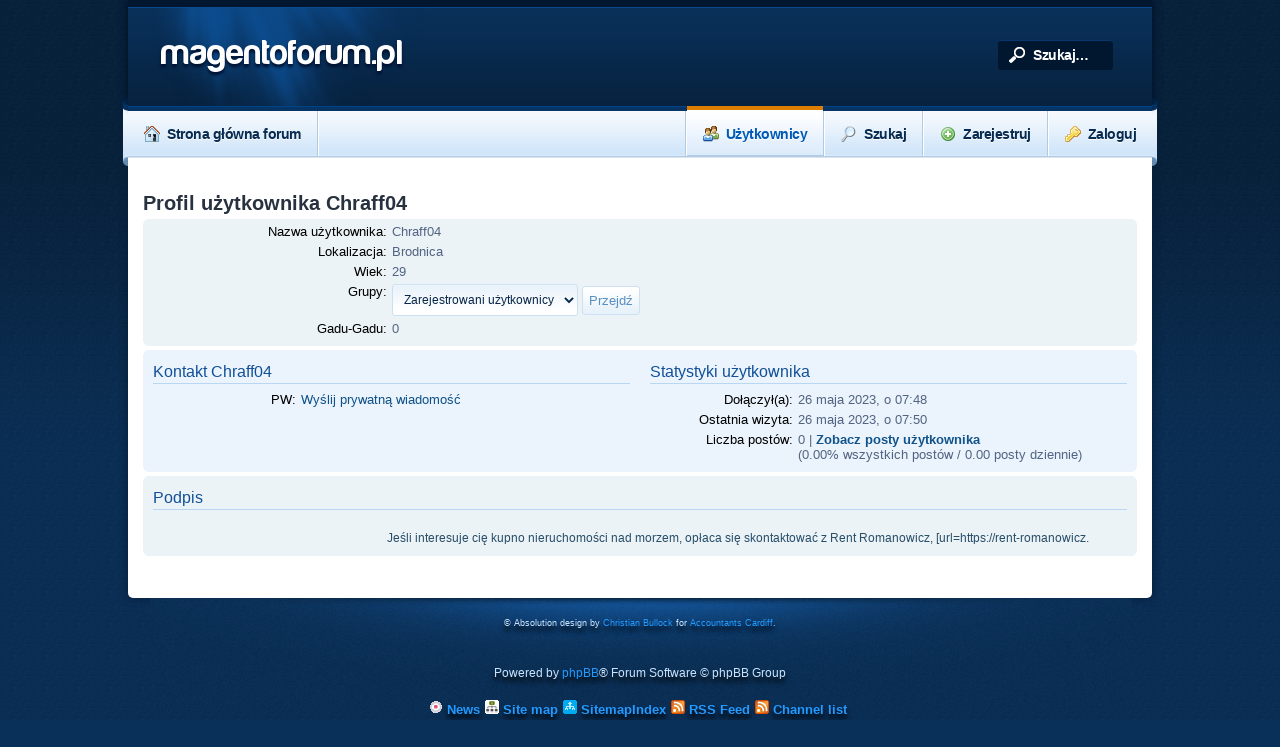

--- FILE ---
content_type: text/html; charset=UTF-8
request_url: https://magentoforum.pl/chraff04-u137190.html
body_size: 3800
content:
<!DOCTYPE html PUBLIC "-//W3C//DTD XHTML 1.0 Transitional//EN" "http://www.w3.org/TR/xhtml1/DTD/xhtml1-transitional.dtd">
<html xmlns="http://www.w3.org/1999/xhtml" dir="ltr" lang="pl" xml:lang="pl">
<head>
<base href="https://magentoforum.pl/"/>

<meta http-equiv="content-type" content="text/html; charset=UTF-8" />
<meta http-equiv="content-style-type" content="text/css" />
<meta http-equiv="content-language" content="pl" />
<meta http-equiv="imagetoolbar" content="no" />
<meta name="resource-type" content="document" />
<meta name="distribution" content="global" />
<meta name="keywords" content="" />
<meta name="description" content="" />


<link rel="alternate" type="application/rss+xml" title="RSS Feed" href="https://magentoforum.pl/rss/news/rss.xml.gz" />

<link rel="alternate" type="application/rss+xml" title="Channel list" href="https://magentoforum.pl/rss/news/" />

<title>magentoforum.pl &bull; Profil użytkownika Chraff04</title>



<script type="text/javascript">
// <![CDATA[
	var jump_page = 'Wprowadź numer strony, do której chcesz przejść:';
	var on_page = '';
	var per_page = '';
	var base_url = '';
	var style_cookie = 'phpBBstyle';
	var style_cookie_settings = '; path=/; domain=.magentoforum.pl';
	var onload_functions = new Array();
	var onunload_functions = new Array();

    // www.phpBB-SEO.com SEO TOOLKIT BEGIN
    var seo_delim_start = '-';
    var seo_static_pagination = 'page';
    var seo_ext_pagination = '.html';
    var seo_external = true;
    var seo_external_sub = false;
    var seo_ext_classes = false;
    var seo_hashfix = false;
    // www.phpBB-SEO.com SEO TOOLKIT END

	

	/**
	* Find a member
	*/
	function find_username(url)
	{
		popup(url, 760, 570, '_usersearch');
		return false;
	}

	/**
	* New function for handling multiple calls to window.onload and window.unload by pentapenguin
	*/
	window.onload = function()
	{
		for (var i = 0; i < onload_functions.length; i++)
		{
			eval(onload_functions[i]);
		}
	};

	window.onunload = function()
	{
		for (var i = 0; i < onunload_functions.length; i++)
		{
			eval(onunload_functions[i]);
		}
	};

// ]]>
</script>

<script type="text/javascript" src="https://magentoforum.pl/styles/absolution/template/forum_fn.js"></script>

<script type="text/javascript" src="https://magentoforum.pl/styles/absolution/template/jquery-1.7.1.min.js"></script>
<script type="text/javascript" src="https://magentoforum.pl/styles/absolution/template/jquery.tipsy.js"></script>
<script type="text/javascript" src="https://magentoforum.pl/styles/absolution/template/jquery.hoverIntent.min.js"></script>
<script type="text/javascript" src="https://magentoforum.pl/styles/absolution/template/jquery.cookie.js"></script>
<script type="text/javascript" src="https://magentoforum.pl/styles/absolution/template/jquery.collapse.js"></script>

<script type="text/javascript">
// <![CDATA[
$(function(){
    $([window, document]).blur(function(){
        $('ul.drop').css({display: 'none'});
    });
    $("#nav ul li").hoverIntent(function(){
			$(this).children("ul").slideDown();
        },function(){
            $(this).children("ul").slideUp();
    });
});
// ]]>
</script>

<link href="https://magentoforum.pl/styles/absolution/theme/print.css" rel="stylesheet" type="text/css" media="print" title="printonly" />
<link href="https://magentoforum.pl/style.php?id=2&amp;lang=pl&amp;sid=6aeca0aab3aa2d8c55cf8bcd8407cbae" rel="stylesheet" type="text/css" media="screen, projection" />

<link href="https://magentoforum.pl/styles/absolution/theme/normal.css" rel="stylesheet" type="text/css" title="A" />
<link href="https://magentoforum.pl/styles/absolution/theme/medium.css" rel="alternate stylesheet" type="text/css" title="A+" />
<link href="https://magentoforum.pl/styles/absolution/theme/large.css" rel="alternate stylesheet" type="text/css" title="A++" />



<!--[if IE]>
	<link rel="stylesheet" type="text/css" href="https://magentoforum.pl/styles/absolution/theme/ie.css" />
<![endif]-->
    <script type="text/javascript">
        var _gaq = _gaq || [];
        _gaq.push(['_setAccount', 'UA-2727222-14']);
        _gaq.push(['_trackPageview']);

        (function() {
            var ga = document.createElement('script'); ga.type = 'text/javascript'; ga.async = true;
            ga.src = ('https:' == document.location.protocol ? 'https://ssl' : 'http://www') + '.google-analytics.com/ga.js';
            var s = document.getElementsByTagName('script')[0]; s.parentNode.insertBefore(ga, s);
        })();
    </script>
    <!-- Syntax Highlighter 3 -->
    <script type="text/javascript" src="./js/syntaxhighlighter3/js/xregexp-all.js"></script>
    <script type="text/javascript">
        // <![CDATA[
        XRegExp.install('natives');
        // ]]>
    </script>
    <script type="text/javascript" src="./js/syntaxhighlighter3/js/shCore.js"></script>
    <link href="./js/syntaxhighlighter3/styles/shCoreRDark.css" rel="stylesheet" type="text/css" />
    <link href="./js/syntaxhighlighter3/styles/shThemeRDark.css" rel="stylesheet" type="text/css" />
</head>

<body id="phpbb" class="nojs section-memberlist ltr">
    <script type="text/javascript">
    // <![CDATA[
    $("body").removeClass("nojs").addClass("js");
    // ]]>
    </script>

<div class="noise">
    <div id="wrap" style="width: 80%;">
    
    <p class="skiplink"><a href="#start_here">Przejdź do zawartości</a></p>
    <a id="top" name="top" accesskey="t"></a>
    
    <div id="header">
        <div class="float-left">
        
            <h1>magentoforum.pl</h1>
        
        </div>


        <div class="float-right">
            <div class="quicksearch">
                
                    <form action="./search.php?sid=6aeca0aab3aa2d8c55cf8bcd8407cbae" method="get" id="search">
                        <fieldset>
                            <input name="keywords" id="keywords" type="text" maxlength="128" value="Szukaj…" onclick="if(this.value=='Szukaj…')this.value='';" onblur="if(this.value=='')this.value='Szukaj…';" />
                            <!--<input class="button2" value="Szukaj" type="submit" />--><br />
                            <input type="hidden" name="sid" value="6aeca0aab3aa2d8c55cf8bcd8407cbae" />

                        </fieldset>
                        </form>
                    
                </div>
            </div>
        <div style="clear: both;"></div>
        <div class="prolink">
                      
        </div>
    </div><!-- /header --><div style="clear: both;"></div>
<div id="nav-wrap-left"></div>
<div id="nav-wrap-right"></div>

<div id="nav">
    <ul>

            <li>
                <a href="https://magentoforum.pl/"><img src="https://magentoforum.pl/styles/absolution/theme/images/nav-home.png" width="16" height="16" alt="" />Strona główna forum</a>
            </li>
            <li class="divider"></li>

        
        
                     	
        	<li class="float-right">
            	
            		<a href="https://magentoforum.pl/ucp.php?mode=login&amp;sid=6aeca0aab3aa2d8c55cf8bcd8407cbae"><img src="https://magentoforum.pl/styles/absolution/theme/images/key.png" width="16" height="16" alt="" />Zaloguj</a>               
                
            </li>
            <li class="divider float-right"></li>
            
            
            	<li class="float-right">
                	<a href="https://magentoforum.pl/ucp.php?mode=register&amp;sid=6aeca0aab3aa2d8c55cf8bcd8407cbae"><img src="https://magentoforum.pl/styles/absolution/theme/images/add.png" width="16" height="16" alt="" />Zarejestruj</a>
                </li>
                <li class="divider float-right"></li>
            
                <li class="float-right">
                    <a href="./search.php?sid=6aeca0aab3aa2d8c55cf8bcd8407cbae"><img src="https://magentoforum.pl/styles/absolution/theme/images/search.png" width="16" height="16" alt="" />Szukaj</a>
                                        
                </li>
                <li class="divider float-right"></li>
            
                <li class="float-right active">
                    <a href="https://magentoforum.pl/memberlist.php"><img src="https://magentoforum.pl/styles/absolution/theme/images/nav-members.png" width="16" height="16" alt="" />Użytkownicy</a>
                </li>
                <li class="divider float-right"></li>
                  

    </ul>
</div>
    
    <a name="start_here"></a>
    <div id="page-body">
        <div class="contentpadding">
        
        

<h2>Profil użytkownika Chraff04</h2>

<form method="post" action="https://magentoforum.pl/memberlist.php?mode=group" id="viewprofile">
<div class="panel bg1">
	<div class="inner"><span class="corners-top"><span></span></span>

	

	<dl class="left-box details" style="width: 80%;">
		<dt>Nazwa użytkownika:</dt>
		<dd>
			<span>Chraff04</span>
			
		</dd>
		<dt>Lokalizacja:</dt> <dd>Brodnica</dd><dt>Wiek:</dt> <dd>29</dd><dt>Grupy:</dt> <dd><select name="g"><option value="2" selected="selected">Zarejestrowani użytkownicy</option></select> <input type="submit" name="submit" value="Przejdź" class="button2" /></dd><dt>Gadu-Gadu:</dt> <dd>0</dd>
	</dl>

	<span class="corners-bottom"><span></span></span></div>
</div>

<div class="panel bg2">
	<div class="inner"><span class="corners-top"><span></span></span>
	<div class="column1">

		<h3>Kontakt Chraff04</h3>

		<dl class="details">
		<dt>PW:</dt> <dd><a href="https://magentoforum.pl/ucp.php?i=pm&amp;mode=compose&amp;u=137190&amp;sid=6aeca0aab3aa2d8c55cf8bcd8407cbae">Wyślij prywatną wiadomość</a></dd>
		</dl>
	</div>

	<div class="column2">
		<h3>Statystyki użytkownika</h3>
		<dl class="details">
			<dt>Dołączył(a):</dt> <dd>26 maja 2023, o 07:48</dd>
			<dt>Ostatnia wizyta:</dt> <dd>26 maja 2023, o 07:50</dd>
			
			<dt>Liczba postów:</dt>
				<dd>0 | <strong><a href="./search.php?author_id=137190&amp;sr=posts&amp;sid=6aeca0aab3aa2d8c55cf8bcd8407cbae">Zobacz posty użytkownika</a></strong><br />(0.00% wszystkich postów / 0.00 posty dziennie)
				</dd>
			
		</dl>
	</div>
	<span class="corners-bottom"><span></span></span></div>
</div>


<div class="panel bg1">
	<div class="inner"><span class="corners-top"><span></span></span>

		<h3>Podpis</h3>

		<div class="postbody"><div class="signature" style="border-top:none; margin-top: 0;">Jeśli interesuje cię kupno nieruchomości nad morzem, opłaca się skontaktować z Rent Romanowicz, [url=https://rent-romanowicz.</div></div>

	<span class="corners-bottom"><span></span></span></div>
</div>


</form>


	<br /><br />
</div>
    
</div><!-- /contentpadding -->



</div><!-- /wrap -->

<div style="clear: both;"></div>

<div class="footer" style='width: 80%;'>
	<!-- Please do not remove the following credit line. This style is free, and attribution such as this helps to keep it in development. Thanks -->
    <p style="font-size: 9px !important;">
         &copy; Absolution design by <a href="http://www.christianbullock.com">Christian Bullock</a> for <a href="http://www.hwja-accountants.co.uk/ourclients.php?Action=Ourclients">Accountants Cardiff</a>.
    </p>
    <!-- Please do not remove the above credit line. This style is free, and attribution such as this helps to keep it in development. Thanks -->
    <br />Powered by <a href="https://www.phpbb.com/">phpBB</a>&reg; Forum Software &copy; phpBB Group

	
		<ul class="linklist navlinks">
            <li class="leftside"><a href="https://magentoforum.pl/news/" title="News" class="gym"><img src="https://magentoforum.pl/gym_sitemaps/images/html_news.gif" alt="News" width="14" height="14"/>&nbsp;News</a></li><li class="leftside"><a href="https://magentoforum.pl/maps/" title="Site map" class="gym"><img src="https://magentoforum.pl/gym_sitemaps/images/maps-icon.gif" alt="Site map" width="14" height="14"/>&nbsp;Site map</a></li><li class="leftside"><a href="https://magentoforum.pl/sitemapindex.xml.gz" title="SitemapIndex" class="gym"><img src="https://magentoforum.pl/gym_sitemaps/images/sitemap-icon.gif" alt="SitemapIndex" width="14" height="14"/>&nbsp;SitemapIndex</a></li><li class="leftside"><a href="https://magentoforum.pl/rss/news/rss.xml.gz" title="RSS Feed" class="gym"><img src="https://magentoforum.pl/gym_sitemaps/images/feed-icon.png" alt="RSS Feed" width="14" height="14"/>&nbsp;RSS Feed</a></li><li class="leftside"><a href="https://magentoforum.pl/rss/news/" title="Channel list" class="gym"><img src="https://magentoforum.pl/gym_sitemaps/images/feed-icon.png" alt="Channel list" width="14" height="14"/>&nbsp;Channel list</a></li>
        </ul>
    
</div>


</div><!-- /noise -->

    <script type='text/javascript'>
    // <![CDATA[
       $(function() {
          $('.tip').tipsy({fade: true, gravity: 's'});
       });
    // ]]>
    </script>
<div>
	<a id="bottom" name="bottom" accesskey="z"></a>
	
</div>
<script type="text/javascript" src="./js/syntaxhighlighter3/js/shAutoloader.js"></script>
<script type='text/javascript'>
    // <![CDATA[
    SyntaxHighlighter.autoloader(
            'coffee coffeescript ./js/syntaxhighlighter3/brushes/shBrushcoffee.js',
            'css ./js/syntaxhighlighter3/brushes/shBrushCss.js',
            'js jscript javascript ./js/syntaxhighlighter3/brushes/shBrushJScript.js',
            'php ./js/syntaxhighlighter3/brushes/shBrushPhp.js',
            'text plain ./js/syntaxhighlighter3/brushes/shBrushPlain.js',
            'sass scss ./js/syntaxhighlighter3/brushes/shBrushSass.js',
            'sql ./js/syntaxhighlighter3/brushes/shBrushSql.js',
            'xml xhtml xslt html ./js/syntaxhighlighter3/brushes/shBrushXml.js'
    );
    SyntaxHighlighter.all();
    // ]]>
</script>
</body>
</html>

--- FILE ---
content_type: text/css
request_url: https://magentoforum.pl/styles/absolution/theme/medium.css
body_size: -26
content:
body {
	font-size: 11px;
}

.vt-postcontent {
	font-size: 14px;
}